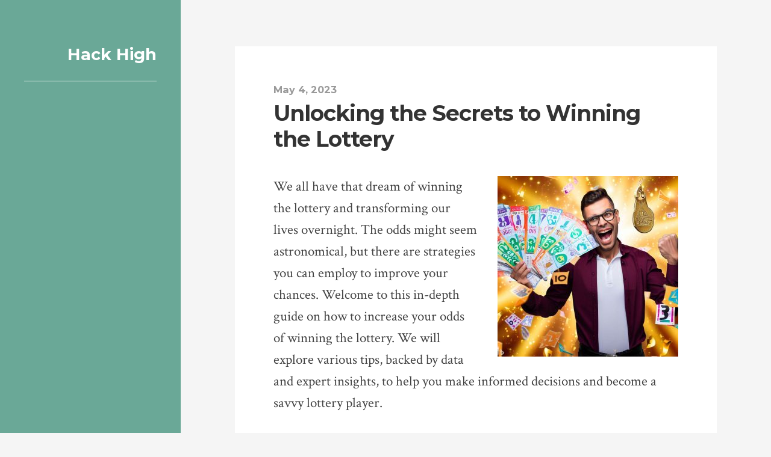

--- FILE ---
content_type: text/html; charset=UTF-8
request_url: http://hackensackhigh.org/unlocking-the-secrets-to-winning-the-lottery/
body_size: 18514
content:
<!DOCTYPE html>

<html class="no-js" lang="en-US">

	<head>
		
		<meta http-equiv="Content-type" content="text/html;charset=UTF-8">
		<meta name="viewport" content="width=device-width, initial-scale=1.0, maximum-scale=1.0, user-scalable=no" >
		 
		<title>Unlocking the Secrets to Winning the Lottery &#8211; Hack High</title>
<script>document.documentElement.className = document.documentElement.className.replace("no-js","js");</script>
<link rel='dns-prefetch' href='//s.w.org' />
<link rel="alternate" type="application/rss+xml" title="Hack High &raquo; Feed" href="http://hackensackhigh.org/feed/" />
<link rel="alternate" type="application/rss+xml" title="Hack High &raquo; Comments Feed" href="http://hackensackhigh.org/comments/feed/" />
		<script type="text/javascript">
			window._wpemojiSettings = {"baseUrl":"https:\/\/s.w.org\/images\/core\/emoji\/12.0.0-1\/72x72\/","ext":".png","svgUrl":"https:\/\/s.w.org\/images\/core\/emoji\/12.0.0-1\/svg\/","svgExt":".svg","source":{"concatemoji":"http:\/\/hackensackhigh.org\/wp-includes\/js\/wp-emoji-release.min.js?ver=5.4.18"}};
			/*! This file is auto-generated */
			!function(e,a,t){var n,r,o,i=a.createElement("canvas"),p=i.getContext&&i.getContext("2d");function s(e,t){var a=String.fromCharCode;p.clearRect(0,0,i.width,i.height),p.fillText(a.apply(this,e),0,0);e=i.toDataURL();return p.clearRect(0,0,i.width,i.height),p.fillText(a.apply(this,t),0,0),e===i.toDataURL()}function c(e){var t=a.createElement("script");t.src=e,t.defer=t.type="text/javascript",a.getElementsByTagName("head")[0].appendChild(t)}for(o=Array("flag","emoji"),t.supports={everything:!0,everythingExceptFlag:!0},r=0;r<o.length;r++)t.supports[o[r]]=function(e){if(!p||!p.fillText)return!1;switch(p.textBaseline="top",p.font="600 32px Arial",e){case"flag":return s([127987,65039,8205,9895,65039],[127987,65039,8203,9895,65039])?!1:!s([55356,56826,55356,56819],[55356,56826,8203,55356,56819])&&!s([55356,57332,56128,56423,56128,56418,56128,56421,56128,56430,56128,56423,56128,56447],[55356,57332,8203,56128,56423,8203,56128,56418,8203,56128,56421,8203,56128,56430,8203,56128,56423,8203,56128,56447]);case"emoji":return!s([55357,56424,55356,57342,8205,55358,56605,8205,55357,56424,55356,57340],[55357,56424,55356,57342,8203,55358,56605,8203,55357,56424,55356,57340])}return!1}(o[r]),t.supports.everything=t.supports.everything&&t.supports[o[r]],"flag"!==o[r]&&(t.supports.everythingExceptFlag=t.supports.everythingExceptFlag&&t.supports[o[r]]);t.supports.everythingExceptFlag=t.supports.everythingExceptFlag&&!t.supports.flag,t.DOMReady=!1,t.readyCallback=function(){t.DOMReady=!0},t.supports.everything||(n=function(){t.readyCallback()},a.addEventListener?(a.addEventListener("DOMContentLoaded",n,!1),e.addEventListener("load",n,!1)):(e.attachEvent("onload",n),a.attachEvent("onreadystatechange",function(){"complete"===a.readyState&&t.readyCallback()})),(n=t.source||{}).concatemoji?c(n.concatemoji):n.wpemoji&&n.twemoji&&(c(n.twemoji),c(n.wpemoji)))}(window,document,window._wpemojiSettings);
		</script>
		<style type="text/css">
img.wp-smiley,
img.emoji {
	display: inline !important;
	border: none !important;
	box-shadow: none !important;
	height: 1em !important;
	width: 1em !important;
	margin: 0 .07em !important;
	vertical-align: -0.1em !important;
	background: none !important;
	padding: 0 !important;
}
</style>
	<link rel='stylesheet' id='wp-block-library-css'  href='http://hackensackhigh.org/wp-includes/css/dist/block-library/style.min.css?ver=5.4.18' type='text/css' media='all' />
<link rel='stylesheet' id='pt-css-css'  href='http://hackensackhigh.org/wp-content/themes/rams/style.css?ver=5.4.18' type='text/css' media='all' />
<link rel='stylesheet' id='rams_googleFonts-css'  href='//fonts.googleapis.com/css?family=Montserrat%3A400%2C500%2C600%2C700%7CCrimson+Text%3A400%2C700%2C400italic%2C700italic&#038;ver=1' type='text/css' media='all' />
<link rel='stylesheet' id='rams_style-css'  href='http://hackensackhigh.org/wp-content/themes/rams_child/style.css?ver=5.4.18' type='text/css' media='all' />
<script type='text/javascript' src='http://hackensackhigh.org/wp-includes/js/jquery/jquery.js?ver=1.12.4-wp'></script>
<script type='text/javascript' src='http://hackensackhigh.org/wp-includes/js/jquery/jquery-migrate.min.js?ver=1.4.1'></script>
<link rel='https://api.w.org/' href='http://hackensackhigh.org/wp-json/' />
<link rel="EditURI" type="application/rsd+xml" title="RSD" href="http://hackensackhigh.org/xmlrpc.php?rsd" />
<link rel="wlwmanifest" type="application/wlwmanifest+xml" href="http://hackensackhigh.org/wp-includes/wlwmanifest.xml" /> 
<link rel='prev' title='Regaining 20/20 Vision: Is It Possible and How to Achieve It? Introduction' href='http://hackensackhigh.org/regaining-20-20-vision-is-it-possible-and-how-to-achieve-it-introduction/' />
<link rel='next' title='Embracing the Hospitality Spirit: Why Young Israelis Should Consider a Career in Hotels' href='http://hackensackhigh.org/embracing-the-hospitality-spirit-why-young-israelis-should-consider-a-career-in-hotels/' />
<meta name="generator" content="WordPress 5.4.18" />
<link rel="canonical" href="http://hackensackhigh.org/unlocking-the-secrets-to-winning-the-lottery/" />
<link rel='shortlink' href='http://hackensackhigh.org/?p=88' />
<link rel="alternate" type="application/json+oembed" href="http://hackensackhigh.org/wp-json/oembed/1.0/embed?url=http%3A%2F%2Fhackensackhigh.org%2Funlocking-the-secrets-to-winning-the-lottery%2F" />
<link rel="alternate" type="text/xml+oembed" href="http://hackensackhigh.org/wp-json/oembed/1.0/embed?url=http%3A%2F%2Fhackensackhigh.org%2Funlocking-the-secrets-to-winning-the-lottery%2F&#038;format=xml" />
<!-- Customizer CSS --><style type="text/css"></style><!--/Customizer CSS-->	
	</head>
	
	<body class="post-template-default single single-post postid-88 single-format-standard no-featured-image">

			
		<div class="sidebar bg-mint">
		
			<div class="sidebar-inner">
						
							
					<h1 class="blog-title">
						<a href="http://hackensackhigh.org" title="Hack High &mdash; " rel="home">Hack High</a>
					</h1>
					
								
				<a class="nav-toggle hidden" title="Click to view the navigation" href="#">
				
					<div class="bars">
					
						<div class="bar"></div>
						<div class="bar"></div>
						<div class="bar"></div>
						
						<div class="clear"></div>
					
					</div>
					
					<p>
						<span class="menu">Menu</span>
						<span class="close">Close</span>
					</p>
				
				</a>
				
				<ul class="main-menu">
					
										
				 </ul>
				 
				 <p class="credits">Theme by <a href="https://www.andersnoren.se">Anders Nor&eacute;n</a></p>
				
				 <div class="clear"></div>
			
			</div><!-- .sidebar-inner -->
							
		</div><!-- .sidebar -->
		
		<ul class="mobile-menu bg-dark hidden">
					
						
		 </ul>
	
		<div class="wrapper" id="wrapper">
		
			<div class="section-inner wrapper-inner">
<div class="content">
											        
				
			<div id="post-88" class="single post post-88 type-post status-publish format-standard hentry category-life-hacking no-featured-image">
			
								
				<div class="post-inner">
					
					<div class="post-header">

																				
							<p class="post-date"><a href="http://hackensackhigh.org/unlocking-the-secrets-to-winning-the-lottery/" title="05:31">May 4, 2023</a></p>

																		
						<h1 class="post-title">Unlocking the Secrets to Winning the Lottery</h1>																
					</div><!-- .post-header -->
						
					<div class="post-content">
						
<div class="wp-block-image"><figure class="alignright size-medium"><img src="https://hackensackhigh.org/wp-content/uploads/2023/05/loto-300x300.jpeg" alt="" class="wp-image-89" srcset="http://hackensackhigh.org/wp-content/uploads/2023/05/loto-300x300.jpeg 300w, http://hackensackhigh.org/wp-content/uploads/2023/05/loto-150x150.jpeg 150w, http://hackensackhigh.org/wp-content/uploads/2023/05/loto-768x768.jpeg 768w, http://hackensackhigh.org/wp-content/uploads/2023/05/loto-800x800.jpeg 800w, http://hackensackhigh.org/wp-content/uploads/2023/05/loto.jpeg 1024w" sizes="(max-width: 300px) 100vw, 300px" /></figure></div>



<p>We all have that dream of winning the lottery and transforming our lives overnight. The odds might seem astronomical, but there are strategies you can employ to improve your chances. Welcome to this in-depth guide on how to increase your odds of winning the lottery. We will explore various tips, backed by data and expert insights, to help you make informed decisions and become a savvy lottery player.</p>



<h2><strong>Setting the Stage: Know Your Game</strong> and where to play it</h2>



<p>Before diving into specific tips, it&#8217;s essential to understand the basics of the lottery. Familiarize yourself with the different types of games, their odds, and the prize structures. It&#8217;s crucial to know the game you&#8217;re playing, as this will help you make better decisions and adopt the right strategies. I personally like to play through sites like <a href="https://www.playsmart.co.il/">https://www.playsmart.co.il/</a> but that&#8217;s for people who live in certain countries.</p>



<figure class="wp-block-image size-large"><img src="https://hackensackhigh.org/wp-content/uploads/2023/05/luck.jpeg" alt="" class="wp-image-90" srcset="http://hackensackhigh.org/wp-content/uploads/2023/05/luck.jpeg 1024w, http://hackensackhigh.org/wp-content/uploads/2023/05/luck-300x300.jpeg 300w, http://hackensackhigh.org/wp-content/uploads/2023/05/luck-150x150.jpeg 150w, http://hackensackhigh.org/wp-content/uploads/2023/05/luck-768x768.jpeg 768w, http://hackensackhigh.org/wp-content/uploads/2023/05/luck-800x800.jpeg 800w" sizes="(max-width: 1024px) 100vw, 1024px" /></figure>



<h2><strong>Consistency is Key</strong></h2>



<p>Playing the lottery consistently increases your chances of winning. As a rule of thumb, always participate in your favorite games and consider setting aside a dedicated budget for lottery tickets. Be consistent, but never spend more than you can afford to lose.</p>



<h2><strong>Selecting Your Numbers: Strategies to Consider</strong></h2>



<p>There are several number selection strategies to consider when playing the lottery. Here are some popular methods:</p>



<ol><li><strong>The Frequency Approach</strong>: Analyze past winning numbers and identify the ones that have been drawn most frequently.</li><li><strong>The Overdue Numbers Method</strong>: Choose numbers that haven&#8217;t been drawn for an extended period, assuming they are more likely to appear soon.</li><li><strong>The Balanced Mix</strong>: Select a combination of odd and even numbers, as well as high and low numbers, to create a balanced set.</li></ol>



<p>Remember, no method guarantees a win, but these strategies can help you make more informed choices when selecting your numbers.</p>



<h2><strong>Pooling Resources: Lottery Syndicates</strong></h2>



<p>Joining a lottery syndicate can significantly increase your chances of winning. A syndicate is a group of players who pool their money to buy a large number of tickets. While you&#8217;ll have to share the prize with other members, your overall odds of winning are improved.</p>



<h2><strong>Stay Informed: Track the Trends</strong></h2>



<p>Keep track of jackpot sizes, rollovers, and game changes. Sometimes, specific games have higher or lower odds due to modifications in the rules or prize structures. Staying informed and adapting your strategies accordingly can give you an edge over other players.</p>



<h2><strong>Lottery Myths: Debunked</strong></h2>



<p>Many lottery myths circulate, and it&#8217;s essential to separate fact from fiction. Some common myths include:</p>



<ul><li><strong>Lucky numbers</strong>: There is no scientific basis for believing that certain numbers are luckier than others.</li><li><strong>Repeat winners</strong>: Winning the lottery multiple times is exceedingly rare, and there&#8217;s no evidence to suggest that past winners have a higher chance of winning again.</li><li><strong>Location matters</strong>: There is no geographical advantage to buying tickets from a specific location or outlet.</li></ul>



<p><strong>1. Can I improve my odds of winning the lottery?</strong></p>



<p>While there&#8217;s no surefire way to win the lottery, you can improve your chances by employing specific strategies, such as joining a syndicate, playing consistently, and using informed number selection techniques.</p>



<p><strong>2. How important is the choice of numbers in the lottery?</strong></p>



<p>Your number selection plays a vital role in your chances of winning, but no combination guarantees a win. However, using informed strategies can increase your odds of choosing a winning combination.</p>



<p><strong>3. Are quick picks a good option for lottery players?</strong></p>



<p>Quick picks can be a convenient option for lottery players, as the numbers are randomly generated by a computer. While this method doesn&#8217;t rely on any specific strategy, it can still result in winning combinations.</p>



<p><strong>4. What should I do if I win the lottery?</strong></p>



<p>If you win the lottery, the first thing to do is stay calm and take your time. Sign the back of your winning ticket and keep it in a safe place. Consult with a financial advisor, a lawyer, and a tax expert to help you navigate the complexities of managing your newfound wealth. It&#8217;s essential to have a solid plan in place to protect your assets, manage taxes, and make informed decisions about your future.</p>



<p><strong>5. How can I ensure that I&#8217;m playing the lottery responsibly?</strong></p>



<p>To play the lottery responsibly, set a budget for yourself and never spend more than you can afford to lose. Keep track of your spending, avoid chasing losses, and maintain a healthy balance between playing the lottery and other aspects of your life.</p>



<p><strong>6. Can I remain anonymous if I win the lottery?</strong></p>



<p>Anonymity rules vary depending on the lottery and jurisdiction. Some states or countries allow winners to remain anonymous, while others require disclosure of the winner&#8217;s identity. Before claiming your prize, research the rules in your area or consult with a legal expert.</p>



<p><strong>Inspiration for the Aspiring Lottery Winner</strong></p>



<p>Winning the lottery may seem like a distant dream, but with determination, consistency, and the right strategies, you can improve your chances of success. This guide has provided you with the knowledge and tips necessary to become a more informed and savvy lottery player.</p>
					</div><!-- .post-content -->
					
					<div class="clear"></div>
				
				</div><!-- .post-inner -->
				
				
								
					<div class="post-meta">
					
						<a class="post-meta-toggle" href="#" title="Show information about the post">
						
							<div class="post-meta-toggle-inner">
						
								<div class="bars">
									<div class="bar"></div>
									<div class="bar"></div>
									<div class="bar"></div>
								</div>
							
								<p>Post meta</p>
								
								<div class="clear"></div>
							
							</div>
							
						</a><!-- .post-meta-toggle -->
						
						<div class="post-meta-inner">
						
							<p><strong>Author</strong><a href="http://hackensackhigh.org/author/blogadmin/" title="Posts by Samantha Alvarez" rel="author">Samantha Alvarez</a></p>
							
							<p class="post-meta-date"><strong>Posted</strong><a href="http://hackensackhigh.org/unlocking-the-secrets-to-winning-the-lottery/">May 4, 2023<span> &mdash; 5:31 am</span></a></p>
							
														
								<p><strong>Categories</strong><a href="http://hackensackhigh.org/category/life-hacking/" rel="category tag">Life Hacking</a></p>
							
														
														
								<div class="post-nav">
									
																			
										<p>
											<strong>Next</strong>
											<a class="post-nav-newer" title="Next post: Embracing the Hospitality Spirit: Why Young Israelis Should Consider a Career in Hotels" href="http://hackensackhigh.org/embracing-the-hospitality-spirit-why-young-israelis-should-consider-a-career-in-hotels/">
												Embracing the Hospitality Spirit: Why Young Israelis Should Consider a Career in Hotels											</a>
										</p>
								
																		
										<p>
											<strong>Previous</strong>
											<a class="post-nav-older" title="Previous post: Regaining 20/20 Vision: Is It Possible and How to Achieve It? Introduction" href="http://hackensackhigh.org/regaining-20-20-vision-is-it-possible-and-how-to-achieve-it-introduction/">
												Regaining 20/20 Vision: Is It Possible and How to Achieve It? Introduction											</a>
										</p>
								
																		
									<div class="clear"></div>
																									
								</div><!-- .post-nav -->
							
													
						</div><!-- .post-meta-inner -->
					
					</div><!-- .post-meta -->

																																				
			</div><!-- .post -->

								
				<div class="comments-container">
									
					
	<p class="no-comments">Comments are closed.</p>
	
					
				</div><!-- .comments-container -->

				    

</div><!-- .content -->
		
	</div><!-- .wrapper -->
	
</div><!-- .wrapper-inner -->

<!-- Matomo -->
<script type="text/javascript">
  var _paq = window._paq || [];
  /* tracker methods like "setCustomDimension" should be called before "trackPageView" */
  _paq.push(['trackPageView']);
  _paq.push(['enableLinkTracking']);
  (function() {
    var u="//tmd-web-stats.tmdhosting.com/";
    _paq.push(['setTrackerUrl', u+'matomo.php']);
    _paq.push(['setSiteId', '1406']);
    var d=document, g=d.createElement('script'), s=d.getElementsByTagName('script')[0];
    g.type='text/javascript'; g.async=true; g.defer=true; g.src=u+'matomo.js'; s.parentNode.insertBefore(g,s);
  })();
</script>
<!-- End Matomo Code --><script type='text/javascript' src='http://hackensackhigh.org/wp-content/themes/rams/js/flexslider.min.js?ver=5.4.18'></script>
<script type='text/javascript' src='http://hackensackhigh.org/wp-content/themes/rams/js/global.js?ver=5.4.18'></script>
<script type='text/javascript' src='http://hackensackhigh.org/wp-includes/js/comment-reply.min.js?ver=5.4.18'></script>
<script type='text/javascript' src='http://hackensackhigh.org/wp-includes/js/wp-embed.min.js?ver=5.4.18'></script>

</body>
</html>

--- FILE ---
content_type: text/css
request_url: http://hackensackhigh.org/wp-content/themes/rams/style.css?ver=5.4.18
body_size: 41799
content:
/*---------------------------------------------------------------------------------

	Theme Name: Rams
    Text Domain: rams
	Theme URI: https://www.andersnoren.se/teman/rams-wordpress-theme/
	Version: 1.25
	Description: A clean, minimalist and responsive theme for bloggers. Features responsive and retina-ready design, support for the gallery and quote post formats, Block Editor/Gutenberg support, custom accent color support, Jetpack infinite scroll integration, and editor styles. Demo: https://www.andersnoren.se/themes/rams/
	Tags: blog, two-columns, left-sidebar, custom-colors, custom-menu, editor-style, featured-images, post-formats, sticky-post, theme-options, threaded-comments, translation-ready
	Author: Anders Norén
	Author URI: https://www.andersnoren.se
	License: GNU General Public License version 2.0
	License URI: http://www.gnu.org/licenses/gpl-2.0.html
	
	All files, unless otherwise stated, are released under the GNU General Public License
	version 2.0 (http://www.gnu.org/licenses/gpl-2.0.html)

-----------------------------------------------------------------------------------

	0.	CSS Reset & Clearfix
	1.	Document Setup
	2.  Structure
	3.	Header
	4.	Blog
	5.	Post Formats
	6.  Single Post
	7.	Post Content
	8.	Comments
	9.	Respond
	10.	Pagination
	11. Responsive

----------------------------------------------------------------------------------- */


/* -------------------------------------------------------------------------------- */
/*	0. CSS Reset
/* -------------------------------------------------------------------------------- */

html, body { margin:0; padding:0;}

h1, h2, h3, h4, h5, h6, p, blockquote, address, big, cite, code, em, font, img, small, strike, sub, sup, li, ol, ul, fieldset, form, label, legend, button, table, caption, tr, th, td {
	margin: 0;
	padding: 0;
	border: 0;
	font-weight: normal;
	font-style: normal;
	font-size: 100%;
	line-height: 1;
	font-family: inherit;
	text-align: left;
}

table {
	border-collapse: collapse;
	border-spacing: 0;
}

ol, ul {
	list-style: none;
}

blockquote:before, blockquote:after {
	content: "";
}

a { outline: none; }

input[type=search] {
   -moz-appearance: none;
   -webkit-appearance: none;
}

input[type="search"]::-webkit-search-decoration,
input[type="search"]::-webkit-search-cancel-button,
input[type="search"]::-webkit-search-results-button,
input[type="search"]::-webkit-search-results-decoration {
  display: none;
}


/* -------------------------------------------------------------------------------- */
/*	1. Document setup
/* -------------------------------------------------------------------------------- */


body {
	margin: 0;
	padding: 0;
	border: none;
	color: #333;
	background: #f5f5f5;
	font-family: 'Montserrat', sans-serif;
	font-size: 18px;
	-webkit-text-size-adjust: 100%;
	position: relative;
}

body * { -webkit-font-smoothing: antialiased; }

body a {
	color: #6AA897;
	text-decoration: none;
}

body a:hover {
	color: #6AA897;
	text-decoration: none;
}

* { 
	-webkit-box-sizing: border-box; 
	-moz-box-sizing: border-box; 
	box-sizing: border-box; 
}

img {
	display: block;
	max-width: 100%;
	height: auto;
}

.hidden { display: none; }
.ninja { visibility: hidden; }
.clear { clear: both; }
.left { float: left; }
.right { float: right; }

.fleft { float: left; }
.fright { float: right; }

::selection {
	background: #222;
	color: #FFF;
}

::-webkit-input-placeholder { color: #A9A9A9; }
:-ms-input-placeholder { color: #A9A9A9; }


/* Transitions --------------------------------------- */


body a {
	-webkit-transition: all 0.1s ease-in-out;
	-moz-transition: all 0.1s ease-in-out;
	-ms-transition: all 0.1s ease-in-out;
	-o-transition: all 0.1s ease-in-out;
	transition: all 0.1s ease-in-out;
}

.post-title a,
.format-standard .featured-media a img,
.flex-direction-nav a,
.post-quote,
#infinite-handle span,
.comment-form input,
.comment-form textarea,
.post-content input[type="submit"],
.post-content input[type="reset"],
.post-content input[type="button"],
.post-nav a,
.post-content a.more-link {
	-webkit-transition: all 0.2s ease-in-out;
	-moz-transition: all 0.2s ease-in-out;
	-ms-transition: all 0.2s ease-in-out;
	-o-transition: all 0.2s ease-in-out;
	transition: all 0.2s ease-in-out;
}

.header .blog-title,
.post-meta-toggle,
.post-meta-toggle p,
.post-meta-toggle .bar,
.nav-toggle .bar,
.nav-toggle p {
	-webkit-transition: all 0.4s ease-in-out;
	-moz-transition: all 0.4s ease-in-out;
	-ms-transition: all 0.4s ease-in-out;
	-o-transition: all 0.4s ease-in-out;
	transition: all 0.4s ease-in-out;
}


/* Screen Reader Text --------------------------------------- */


.screen-reader-text {
	clip: rect(1px, 1px, 1px, 1px);
	position: absolute !important;
	height: 1px;
	width: 1px;
	overflow: hidden;
}

.screen-reader-text:focus {
	background-color: #f1f1f1;
	border-radius: 3px;
	box-shadow: 0 0 2px 2px rgba( 0, 0, 0, 0.6);
	clip: auto !important;
	color: #21759b;
	display: block;
	font-size: 14px;
	font-size: 0.875rem;
	font-weight: bold;
	height: auto;
	left: 5px;
	line-height: normal;
	padding: 15px 23px 14px;
	text-decoration: none;
	top: 5px;
	width: auto;
	z-index: 100000; /* Above WP toolbar. */
}


/* -------------------------------------------------------------------------------- */
/*	2.	Structure
/* -------------------------------------------------------------------------------- */


.sidebar {
	width: 300px;
	padding: 6% 40px;
	position: fixed;
	top: 0;
	left: 0;
	bottom: 0;
}

.wrapper { margin: 6% 0 6% 300px; }

.wrapper-inner {
	width: 800px;
	max-width: 84%;
	margin: 0 auto;
}


/* Sections --------------------------------------- */


.bg-light { background: #fafafa; }
.bg-dark { background: #444; }
.bg-mint { background: #6AA897; }


/* Gridiriffic --------------------------------------- */


.one-half,
.one-third,
.two-thirds { 
	float: left; 
	margin-left: 5%;
}

.one-half { width: 47.5%; }
.one-third { width: 30%; }
.two-thirds { width: 65%; }

.one-half:first-child,
.one-third:first-child,
.two-thirds:first-child { 
	margin-left: 0;
}


/* -------------------------------------------------------------------------------- */
/*	3.	Header
/* -------------------------------------------------------------------------------- */


.blog-title { 
	font-size: 1.5em;
	line-height: 1;
	font-weight: 700;
	text-align: right;
}

.blog-title:after {
	content: "";
	display: block;
	width: 100%;
	height: 2px;
	margin: 30px 0;
	background: #fff;
	background: rgba( 255, 255, 255, 0.2 );
}

.blog-title a { color: #fff; }
.blog-title a:hover { color: #fff; }


/* Main menu --------------------------------------- */


.main-menu li { 
	position: relative;
	text-align: right;
	margin-top: 20px;
}

.main-menu > li:first-child { margin-top: 0; }

.main-menu .sub-menu { margin-right: 20px; }

.main-menu a {
	display: block;
	font-size: 0.9em;
	font-weight: 700;
	color: #fff;
	color: rgba( 255, 255, 255, 0.6 );
}

.main-menu a:hover,
.main-menu .current_menu_item > a,
.main-menu .current_page_item > a { color: #fff; }


/* Credits --------------------------------------- */


.credits {
	font-size: 13px;
	color: #fff;
	color: rgba( 255, 255, 255, 0.5 );
	position: absolute;
		bottom: 6%;
		right: 40px;
}

.credits a { 
	color: inherit;
}

.credits a:hover { color: #fff; }

img#wpstats { display: none !important } /* silly wp stats */


/* -------------------------------------------------------------------------------- */
/*	4.	Blog
/* -------------------------------------------------------------------------------- */


.post,
.posts .page,
.single-attachment .attachment { 
	background: #fff; 
}

.posts .post,
.posts .page {
	margin-bottom: 10%;
}

.sticky .is-sticky { display: inline; }

.post-inner { padding: 8%; }


/* Featured media --------------------------------------- */


.featured-media img,
.featured-media a { 
	display: block; 
}

.featured-media img {
	margin: 0 auto;
}

.format-standard .featured-media a:hover img { 
	opacity: 0.8; 
}


/* Post header --------------------------------------- */


.post-header { margin-bottom: 40px; }
.post-header:last-child { margin-bottom: 0; }

.post-date {
	font-size: 0.9em;
	font-weight: 700;
	margin-bottom: 10px;
	color: #999;
}

.post-date a { color: #999; }
.post-date a:hover { color: #666; }

.post-date .sep {
	font-weight: 400;
	color: #ddd;
	margin: 0 5px;
}

.post-title {
	font-size: 2em;
	line-height: 120%;
	font-weight: 700;
	letter-spacing: -1px;
	word-break: break-word;
	-ms-word-break: break-word;
}

.post-title a { color: #222; }

.post-content a.more-link {
	padding: 15px 20px;
	background: #444;
	border: none;
	font-family: 'Montserrat', sans-serif;
	font-size: 0.9rem;
	font-weight: 400;
	color: #fff;
}

.post-content a.more-link:hover {
	background: #6AA897;
	color: #fff;
	text-decoration: none;
}


/* -------------------------------------------------------------------------------- */
/*	5.	Post formats
/* -------------------------------------------------------------------------------- */


/* Format gallery --------------------------------------- */


.flexslider { 
	position: relative; 
	overflow: hidden;
}

.flex-direction-nav {
	position: absolute;
	top: 50%;
	right: 0;
	left: 0;
	margin-top: -25px;
}

.flex-direction-nav a {
	display: block;
	width: 50px;
	height: 50px;
	background: #444 no-repeat center;
	background-size: auto 10px;
	position: absolute;
}

.flex-direction-nav .flex-prev { 
	left: 0; 
	background-image: url(images/icons/chevron-left_w.png);
}

.flex-direction-nav .flex-next { 
	right: 0; 
	background-image: url(images/icons/chevron-right_w.png);
}

.flex-direction-nav a:hover { background-color: #6AA897; } 

.flex-direction-nav .flex-prev:active { margin-left: -2px; }
.flex-direction-nav .flex-next:active { margin-right: -2px; }


/* Format quote --------------------------------------- */


.post.format-quote,
.post.format-quote + .post { border-top: none; }

.post-quote {
	display: block;
	background: #444;
	color: #fff;
}

.post-quote blockquote,
.post-quote blockquote p {
	font-size: 1.5rem;
	font-weight: 700;
	line-height: 150%;
}

.post-quote cite {
	font-size: 1.1rem;
	display: block;
	margin-top: 30px;
}

.post-quote cite:before { content: "— "; }

a.post-quote:hover { 
	background: #6AA897; 
	color: #fff;
}


/* -------------------------------------------------------------------------------- */
/*	6.	Single post
/* -------------------------------------------------------------------------------- */


/* Page links --------------------------------------- */


.page-links { 
	background: #eee;
	display: flex;
	color: #767676;
	font-size: 0.9em;
	padding: 0 8%;
}

.page-links > span,
.page-links > a {
	display: inline-block;
	padding: 3.5% 4.5%;
}

.page-links span.title { 
	padding-left: 0; 
	background: none;
	color: #767676;
}

.page-links > span { 
	background: #E6E6E6; 
	color: #666; 
}

.page-links a:hover {
	background: #6AA897;
	color: #fff;
}


/* Post meta --------------------------------------- */


.post-meta-toggle { 
	display: block;
	padding: 6% 4%;
	background: #e6e6e6;
}

.post-meta-toggle-inner {
	display: block;
	text-align: center;
	margin: 0 auto;
	position: relative;
}

.post-meta-toggle p,
.post-meta-toggle .bars {
	vertical-align: middle;
}

.post-meta-toggle p {
	display: inline-block;
	margin-left: 4px;
	color: #666;
	font-size: 14px;
	line-height: 11px;
	font-weight: 700;
	text-transform: uppercase;
}

.post-meta-toggle .bars {
	display: inline-block;
	height: 10px;
	width: 15px;
	position: relative;
}

.post-meta-toggle .bar {
	width: 15px;
	height: 2px;
	background: #666;
	position: absolute;
	left: 0;
	top: 0;
}

.post-meta-toggle .bar:nth-child(2) { top: 4px; }
.post-meta-toggle .bar:nth-child(3) { top: 8px; }

.post-meta-toggle:hover { cursor: pointer; }

/* active state */

.post-meta-toggle.active { background: #555; }

.post-meta-toggle.active p { color: #fff; }
.post-meta-toggle.active .bar { background: #fff; }

.post-meta-toggle.active .bar:nth-child(1),
.post-meta-toggle.active .bar:nth-child(3) { top: 4px; }

.post-meta-toggle.active .bar:nth-child(2) { 
	-ms-filter: "progid:DXImageTransform.Microsoft.Alpha(Opacity=0)";
	filter: alpha(opacity=0);
	opacity: 0; 
}

.post-meta-toggle.active .bar:nth-child(1) {
	-webkit-transform: rotate(45deg); 
	-moz-transform: rotate(45deg);  
	-ms-transform: rotate(45deg);  
	-o-transform: rotate(45deg);  
	transform: rotate(45deg); 
}

.post-meta-toggle.active .bar:nth-child(3) { 
	-webkit-transform: rotate(-45deg); 
	-moz-transform: rotate(-45deg);  
	-ms-transform: rotate(-45deg);  
	-o-transform: rotate(-45deg);  
	transform: rotate(-45deg); 
}
/* post meta inner */


.no-js .post-meta-toggle { display: none; }
.no-js .post-meta-inner { display: block; }

.post-meta-inner { 
	display: none; 
	background: #444;
	padding: 8%;
	font-size: 0.95em;
	text-align: center;
	color: #fff;
}

.post-meta-inner a { color: #fff; }
.post-meta-inner a:hover { color: #6AA897; }

.post-meta-inner p {
	display: inline-block;
	width: 46%;
	margin: 20px 5% 20px 0;
	vertical-align: top;
	text-align: center;
	line-height: 130%;
}

.post-meta-inner p:nth-child(2n),
.post-meta-inner p:last-child { margin-right: 0; }

.post-meta-inner p strong { 
	display: block; 
	margin-bottom: 4px;
	font-size: 0.8em;
	font-weight: 700;
	text-transform: uppercase;
	color: #999;
	text-align: center;
}


/* Post navigation --------------------------------------- */


.post-nav { 
	padding-top: 20px;
	border-top: 2px solid #555; 
	margin-top: 20px;
}


/* -------------------------------------------------------------------------------- */
/*	7.	Post content
/* -------------------------------------------------------------------------------- */


.post-content {
	font-family: 'Crimson Text', 'Times New Roman', 'Times', serif;
	font-size: 1.25em;
	color: #444;
}

.post-content a { border-bottom: 1px solid #eee; }
.post-content a:hover { border-bottom-color: #6AA897; }

.post-content p,
.post-content blockquote,
.post-content ul,
.post-content ol,
.post-content li,
.post-content address,
.post-content dl,
.post-content pre {
	line-height: 160%;
	margin-bottom: 1.3em;
}

.post-content > *:first-child { margin-top: 0; }
.post-content *:last-child { margin-bottom: 0; }

.post-content h1, .post-content h2, .post-content h3, .post-content h4, .post-content h5, .post-content h6 {
	margin: 50px 0 20px;
	font-family: 'Montserrat', sans-serif;
	line-height: 120%;
	font-weight: 700;
	color: #333;
}

.post-content h1 { font-size: 1.75em; }
.post-content h2 { font-size: 1.5em; }
.post-content h3 { font-size: 1.25em; }

.post-content h4 { 
	font-size: 1.1em; 
	font-weight: 400;
}

.post-content h5 { 
	font-size: 1em; 
	font-weight: 400;
}

.post-content h6 {
	font-size: 0.8em;
	font-weight: 700;
	color: #666;
	text-transform: uppercase;
	margin-bottom: 10px;
}

.post-content h1+h1, .post-content h1+h2, .post-content h1+h3, .post-content h1+h4, .post-content h1+h5, .post-content h1+h6,
.post-content h2+h1, .post-content h2+h2, .post-content h2+h3, .post-content h2+h4, .post-content h2+h5, .post-content h2+h6,
.post-content h3+h1, .post-content h3+h2, .post-content h3+h3, .post-content h3+h4, .post-content h3+h5, .post-content h3+h6,
.post-content h4+h1, .post-content h4+h2, .post-content h4+h3, .post-content h4+h4, .post-content h4+h5, .post-content h4+h6,
.post-content h5+h1, .post-content h5+h2, .post-content h5+h3, .post-content h5+h4, .post-content h5+h5, .post-content h5+h6,
.post-content h6+h1, .post-content h6+h2, .post-content h6+h3, .post-content h6+h4, .post-content h6+h5, .post-content h6+h6 {
	margin-top: 20px;
}

.post-content blockquote {
	padding: 30px 30px 30px 90px;
	background: #F6F6F6;
	background: rgba( 0, 0, 0, 0.05 );
	position: relative;
}

.post-content blockquote:before {
	color: #AAA;
	content: '”';
	display: block;
	font-family: 'Georgia', 'Times New Roman', serif;
	font-size: 72px;
	font-weight: 700;
	line-height: 72px;
	position: absolute;
		left: 0px;
		top: 32px;
	text-align: center;
	width: 90px;
	-webkit-font-smoothing: antialiased;
}

.post-content blockquote p { 
	color: #666;
	font-style: italic;
}

.post-content cite {
	font-family: 'Montserrat', sans-serif;
	font-size: 0.9rem;
	font-weight: 700;
	line-height: 140%;
	text-transform: uppercase;
	letter-spacing: 1px;
}

.post-content cite:before { content: "— "; }

.post-content blockquote cite {
	display: block;
	margin-top: 25px;
}

.post-content blockquote cite em { font-style: italic; font-weight: bold; }

em, q {  font-style: italic;  }

.post-content strong em,
.post-content em strong {
	font-weight: bold;
	font-style: italic;
}

.post-content big { font-size: 1.25em; }

abbr, acronym { cursor: help; }

.post-content code, 
.post-content kbd,
.post-content pre,
.post-content tt {
	font-size: 15px;
	background: #EEE;
	font-family: Menlo, Monaco, monospace;
}

.post-content kbd,
.post-content code,
.post-content tt {
	padding: 5px;
	border-radius: 3px;
}

.post-content dl { line-height: 160%; }

.post-content dl dt { 
	font-size: 0.8em;
	font-weight: 700; 
	text-transform: uppercase;
	letter-spacing: 1px;
}

.post-content dd + dt { margin-top: 0.5em; }

.post-content hr {
	display: block;
	width: 96px;
	height: 3px;
	background: #ddd;
	background: rgba( 0, 0, 0, 0.1 );
	margin: 40px auto;
	border: none;
}

.post-content hr.is-style-wide,
.post-content hr.is-style-dots {
	width: 100%;
}

.post-content ul,
.post-content ol {
	margin-left: 2em;
}

.post-content ul { list-style: disc; }
.post-content ul ul { list-style: circle; }
.post-content ul ul ul { list-style: square; }

.post-content ol { list-style: decimal; }
.post-content ol ol { list-style: lower-alpha; }
.post-content ol ol ol { list-style: lower-roman; }

.post-content ul ul,
.post-content ul ol,
.post-content ol ul,
.post-content ol ol {
	margin-bottom: 0;
}

.post-content li ul li:first-child,
.post-content li ol li:first-child { margin-top: 0.5em; }

.post-content li { margin-bottom: 0.75em; }

.post-content ol > li:last-child,
.post-content ul > li:last-child {
	margin-bottom: 0;
}

.post-content address {
	padding: 3% 3.5%;
	background: #f1f1f1;
	font-family: 'Montserrat', sans-serif;
	font-size: 0.85em;
	line-height: 200%;
	font-weight: 400;
	color: #666;
	text-transform: uppercase;
	letter-spacing: 1px;
}

.post-content pre {
	white-space: pre-wrap;       /* css-3 */
	white-space: -moz-pre-wrap;  /* Mozilla, since 1999 */
	white-space: -pre-wrap;      /* Opera 4-6 */
	white-space: -o-pre-wrap;    /* Opera 7 */
	word-wrap: break-word;       /* Internet Explorer 5.5+ */
	line-height: 140%;
	padding: 2% 2.5%;
	background: #FAFAFA;
	border: 1px solid #DDD;
	color: #333;
	font-size: 0.7em;
}

.post-content abbr,
.post-content acronym { 
	border-bottom: 1px dashed #ccc; 
}

.post-content p.has-drop-cap:first-letter {
	font-size: 5.8em;
}


/* Post media --------------------------------------- */


figure {
	margin: 0;
}

.wp-caption,
.post-content img {
	max-width: 100%;
}

.alignnone,
.alignleft,
.alignright,
.aligncenter { 
	max-width: 100%;
}

.post-content .alignleft,
.post-content .alignright {
	margin-bottom: 1em;
	max-width: 45%;
}

.post-content .wp-caption { margin-bottom: 1em; }

.post-content .wp-caption img { display: block; }

.post-content .wp-caption .alignleft,
.post-content .wp-caption .alignright {
	margin-bottom: 0;
}

.post-content .alignleft {
	float: left;
	margin-right: 1.5em;
}

.post-content .alignright {
	float: right;
	margin-left: 1.5em;
}

.post-content .aligncenter,
.post-content .aligncenter img {
	margin-left: auto;
	margin-right: auto;
}

.post-content .wp-caption-text,
.post-content .gallery-caption,
.post-content figcaption {
	color: #666;
	font-size: 18px;
	font-style: italic;
	margin: 0;
	padding-top: 15px;
	text-align: center;
}

.post-content .gallery-caption {
	font-size: 16px;
	line-height: 24px;
}

/* Jetpack tiled gallery */

.tiled-gallery .tiled-gallery-caption {
	color: #666;
	font-family: 'Montserrat', sans-serif;
	font-weight: 700;
	padding: 10px;
	text-transform: uppercase;
	text-align: center;
}

/* GUTENBERG CLASSES */

.post-content .alignnone,
.post-content .aligncenter,
.post-content .alignfull,
.post-content .alignwide {
	margin-bottom: 2.5rem;
	margin-top: 2.5rem;
}

.post-content .alignfull {
	margin-left: calc( ( 800px ) * -0.08 );
	max-width: 800px;
	width: 800px;
}

.post-content .alignfull img {
	border: none;
	padding: 0;
}


/* Tables --------------------------------------- */


.post-content table {
	border-collapse: collapse;
    border-spacing: 0;
    empty-cells: show;
	font-family: 'Montserrat', sans-serif;
	font-size: 0.95rem;
	margin: 2em 0;
    width: 100%;
}

.post-content th,
.post-content td {
	border-bottom: 1px solid #eee;
	line-height: 120%;
	margin: 0;
	overflow: visible;
	padding: 2%;
}

.post-content tr:last-child td { border-bottom: none; }

.post-content caption {
	color: #444;
	text-align: center;
	padding: 2%;
}

.post-content thead {
	vertical-align: bottom;
	white-space: nowrap;
}

.post-content th {
	font-size: 1rem;
	font-weight: 700;
}

.post-content table tbody > tr:nth-child(odd) > td { 
	background: #f9f9f9; 
}


/* Forms --------------------------------------- */


.post-content fieldset {
	padding: 25px;
	border: 2px solid #eee;
	margin-bottom: 1em;
}

.post-content fieldset legend {
	font-family: 'Montserrat', sans-serif;
	font-size: 0.9rem;
	line-height: 1;
	font-weight: 600;
	text-transform: uppercase;
	letter-spacing: 1px;
	color: #666;
	padding: 10px 12px;
	background: #666;
	color: #fff;
}

.post-content label {
	font-family: 'Montserrat', sans-serif;
	font-size: 0.9rem;
	font-weight: 600;
	text-transform: uppercase;
	letter-spacing: 1px;
	color: #666;
}

.post-content input { font-family: 'Montserrat', sans-serif; }

.post-content input[type="file"] {
	padding: 12px;
	background: #fdfdfd;
	border: 1px solid #eee;
	border-radius: 3px;
}

.post-content input[type="text"],
.post-content input[type="email"],
.post-content input[type="tel"],
.post-content input[type="url"],
.post-content input[type="password"],
.post-content input[type="search"],
.post-content textarea {
	width: 100%;
	padding: 20px;
	font-family: 'Montserrat', sans-serif;
	font-size: 0.8em;
	border: none;
	color: #444;
	border: 2px solid #eee;
	background: #fdfdfd;
	transition: background-color 0.2s ease-in-out;
	-webkit-appearance: none;
	border-radius: 0;
}

.post-content textarea { 
	height: 180px; 
	line-height: 140%;
}

.post-content input[type="text"]:focus,
.post-content input[type="email"]:focus,
.post-content input[type="tel"]:focus,
.post-content input[type="url"]:focus,
.post-content input[type="password"]:focus,
.post-content input[type="search"]:focus,
.post-content textarea:focus {
	background: #666;
	color: #fff;
	outline: none;
}

.post-content input[type="submit"],
.post-content input[type="reset"],
.post-content input[type="button"] {
	padding: 12px 16px;
	margin: 0;
	border: none;
	background: #444;
	color: #fff;
	font-size: 0.9rem;
	-webkit-appearance: none;
	border-radius: 0;
}

.post-content input[type="submit"] + input[type="reset"],
.post-content input[type="submit"] + input[type="reset"],
.post-content input[type="reset"] + input[type="submit"],
.post-content input[type="reset"] + input[type="button"],
.post-content input[type="button"] + input[type="button"],
.post-content input[type="button"] + input[type="reset"],
.post-content input[type="button"] + input[type="submit"] {
	margin-left: 8px;
}

.post-content input[type="submit"]:hover,
.post-content input[type="reset"]:hover,
.post-content input[type="button"]:hover {
	cursor: pointer;
	background: #6AA897;
	color: #fff;
}

.post-content input[type="submit"]:focus,
.post-content input[type="submit"]:active {
	outline: none;
}


/* Gutenberg Accent Colors --------------------------------------- */

.post-content .has-background { background-color: #272F38; }

.post-content .has-accent-color { color: #6AA897; }
.post-content .has-accent-background-color { background-color: #6AA897; }

.post-content .has-black-color { color: #272F38; }
.post-content .has-black-background-color { background-color: #272F38; }

.post-content .has-dark-gray-color { color: #444; }
.post-content .has-dark-gray-background-color { background-color: #444; }

.post-content .has-medium-gray-color { color: #666; }
.post-content .has-medium-gray-background-color { background-color: #666; }

.post-content .has-light-gray-color { color: #888; }
.post-content .has-light-gray-background-color { background-color: #888; }

.post-content .has-white-color { color: #fff; }
.post-content .has-white-background-color { background-color: #fff; }


/* Gutenberg Font Sizes --------------------------------------- */

.post-content .has-small-font-size { font-size: .842em; }
.post-content .has-regular-font-size { font-size: 1em; }

.post-content .has-large-font-size,
.post-content .has-larger-font-size {
	line-height: 1.45;
}

.post-content .has-large-font-size { font-size: 1.2em; }
.post-content .has-larger-font-size { font-size: 1.4em; }


/* Block: Button --------------------------------------- */

.post-content .wp-block-file__button,
.post-content .wp-block-button__link {
	border-radius: 4px;
	font-family: 'Montserrat', sans-serif;
	font-weight: 700;
	padding: .8em 1.4em;
}

.post-content .wp-block-button__link {
	font-size: 16px;
}

.post-content .wp-block-file a {
	color: inherit;
}

.post-content a.wp-block-file__button {
	color: #fff;
}

.post-content .wp-block-file__button:hover,
.post-content .wp-block-button__link:hover {
	opacity: .85;
	text-decoration: none;
}


/* Block: Quote --------------------------------------- */

.post-content blockquote,
.post-content .wp-block-quote.is-large, 
.post-content .wp-block-quote.is-style-large {
	margin-bottom: 1.25em;
	padding: 30px 30px 30px 90px;
}

.post-content blockquote p:last-child {
	margin-bottom: 0;
}

.wp-block-quote.is-large p, 
.wp-block-quote.is-style-large p {
	font-size: 1.33em;
	line-height: 1.5;
}

.wp-block-quote.is-large cite, 
.wp-block-quote.is-style-large cite {
	display: block;
	font-size: 0.8em;
	text-align: left;
}


/* Block: Pullquote --------------------------------------- */


.wp-block-pullquote,
.wp-block-pullquote blockquote {
	background: none;
	border: none;
	padding: 0;
}

.wp-block-pullquote blockquote:before {
	content: none;
}

.wp-block-pullquote cite {
	color: #666;
}


/* Block: Gallery --------------------------------------- */

.wp-block-gallery .blocks-gallery-image figcaption, 
.wp-block-gallery .blocks-gallery-item figcaption {
	margin: 0;
	padding-bottom: 10px;
}

.post-content .wp-block-gallery.alignfull {
	padding: 0 8px;
}

.post-content ul.wp-block-gallery:not(.alignfull) {
	margin-left: 0;
}


/* Block: Image --------------------------------------- */

.wp-block-image .aligncenter > figcaption, 
.wp-block-image .alignleft > figcaption, 
.wp-block-image .alignright > figcaption, 
.wp-block-image.is-resized > figcaption {
	display: block;
}

/* Block: Cover Image --------------------------------------- */

.wp-block-cover-image.alignfull {
	min-height: 75vh;
}

.wp-block-cover-image p {
	font-weight: 400;
}


/* Block: Column --------------------------------------- */

.wp-block-column {
	padding: 0 5px;
}


/* Block: Audio --------------------------------------- */

.wp-block-audio audio {
	width: 100%;
}


/* Block: File --------------------------------------- */

.post-content .wp-block-file {
	align-items: center;
	background: rgba( 0, 0, 0, 0.05 );
	border-radius: 4px;
	display: flex;
	font-family: 'Montserrat', sans-serif;
	justify-content: space-between;
	margin: 30px 0;
	padding: 20px;
}

.post-content .wp-block-file a:not(.wp-block-file__button) {
	font-weight: 400;
	text-decoration: none;
}

.post-content .wp-block-file__button {
	font-weight: 700;
	flex-shrink: 0;
}


/* -------------------------------------------------------------------------------- */
/*	8.	Comments
/* -------------------------------------------------------------------------------- */


.comments,
.comment-respond { 
	padding: 8%; 
	background: #fff;
}

.comment-respond { margin-top: 8%; }

.comments-title-container {
	margin: 8% 0;
	position: relative;
}

.comments-title {
	font-size: 1.75em;
	font-weight: 700;
}

.comments-subtitle {
	position: absolute;
	right: 0;
	bottom: 0px;
}

.comments-subtitle a:hover { text-decoration: underline; }


/* Comment --------------------------------------- */


.commentlist .children { margin-left: 8%; }

div.comment {
	margin-top: 40px;
	border-top: 2px solid #eee;
	padding-top: 40px;
	position: relative;
}

li.comment { position: relative; }

.commentlist > li.comment:first-child > div.comment:first-child { 
	margin: 0;
	border: none;
	padding: 0;
}

.comment .avatar-container {
	display: block;
	width: 60px;
	position: absolute;
	left: 0;
}

.comment .avatar {
	display: block;
	width: 100%;
	height: auto;
	border-radius: 999px;
	position: relative;
	z-index: 2;
}

.bypostauthor > .comment .avatar { border: 4px solid #6AA897; }

.comment-inner { margin-left: 80px; }


/* comment header */


.comment-header { 
	padding: 8px 0 20px;
	position: relative;
}

.comment-header h4 {
	font-size: 1em;
	font-weight: 700;
}

.comment-header h4 a { color: #333; }
.comment-header h4 a:hover { color: #6AA897; }

.comment-date { 
	margin-top: 6px; 
	font-size: 0.9em;
}
.comment-date a { color: #999; }
.comment-date a:hover { color: #666; }


/* comment content */


.comment-content p,
.comment-content blockquote,
.comment-content li,
.comment-content address,
.comment-content dl,
.comment-content .wp-caption,
.comment-content pre {
	line-height: 150%;
}


/* comment actions */


.comment-actions {
	margin-top: 20px;
	font-size: 0.9em;
}

.comment-actions a { color: #999; }
.comment-actions a:hover { color: #6AA897; }

.comment-actions p { display: inline-block; }


.comment-actions p + p:before {
	content: "/";
	display: inline-block;
	margin: 0 10px 0 7px;
	color: #ddd;
}


/* Comment navigation --------------------------------------- */


.comments-nav {
	margin-top: 40px;
	border-top: 2px solid #eee;
	padding-top: 40px;
	font-size: 0.9em;
}

.comments-nav a { color: #999; }
.comments-nav a:hover { color: #6AA897; }


/* -------------------------------------------------------------------------------- */
/*	9.	Respond
/* -------------------------------------------------------------------------------- */


.commentlist .comment-respond { 
	padding: 40px 0 0; 
	border-top: 2px solid #eee;
	margin-top: 40px;
}

.comment-reply-title {
	font-size: 1.75em;
	font-weight: 700;
	margin-bottom: 40px;
}

#cancel-comment-reply-link {
	font-size: 1rem;
	font-weight: 700;
	margin-left: 5px;
}

#cancel-comment-reply-link:hover { text-decoration: underline; }

.comment-form p.logged-in-as {
	margin: -25px 0 40px;
	color: #999;
}

.comment-form p.logged-in-as a { color: #999; }

.comment-form p.logged-in-as a:hover { 
	color: #6AA897; 
	text-decoration: none;
}


/* no comments */


.no-comments {
	margin-top: 10%;
	text-align: center;
	color: #999;
}


/* Comment form --------------------------------------- */


.comment-form p { 
	margin-bottom: 30px; 
}

.comment-form p:last-child { 
	margin-bottom: 0; 
}

.comment-form p.comment-notes {
	margin: -20px 0 50px;
	line-height: 1.4;
}

.comment-form-author, 
.comment-form-email {
	display: inline-block;
	width: 47.5%;
	float: left;
}

.comment-form-author { margin-right: 5%; }

.comment-form label {
	display: block;
	margin-bottom: 5px;
	font-size: 14px;
	font-weight: 700;
	text-transform: uppercase;
	color: #767676;
}

.comment-form input[type="checkbox"] + label {
	display: inline;
	font-weight: 400;
	margin: 0 0 0 5px;
	text-transform: none;
}

.comment-form label .required {
	margin-left: 2px;
	color: red; 
}

.comment-form input[type="text"],
.comment-form input[type="email"],
.comment-form input[type="url"],
.comment-form textarea {
	display: block;
	width: 100%;
	padding: 20px;
	margin: 0;
	border: 2px solid #ddd;
	background: #fdfdfd;
	font-family: 'Montserrat', sans-serif;
	font-size: 0.95em;
	color: #666;
	-webkit-appearance: none;
	border-radius: 0;
}

.comment-form textarea { height: 200px; }

.comment-form input[type="text"]:focus,
.comment-form input[type="email"]:focus,
.comment-form input[type="url"]:focus,
.comment-form textarea:focus {
	outline: none;
	border-color: #ccc;
}

.comment-form input[type="submit"] {
	padding: 16px 20px;
	margin: 0;
	border: none;
	background: #444;
	font-family: 'Montserrat', sans-serif;
	font-size: 0.9em;
	color: #fff;
	-webkit-appearance: none;
	border-radius: 0;
}

.comment-form input[type="submit"]:hover,
.comment-form input[type="submit"]:focus {
	background: #6AA897;
	outline: none;
}

.comment-form input[type="submit"]:hover { cursor: pointer; }


.comment-form p.comment-subscription-form { margin: 30px 0 0; }
.comment-form p.comment-subscription-form + p.comment-subscription-form { margin: 10px 0 0; }
.comment-subscription-form label { font-size: 12px; }


/* -------------------------------------------------------------------------------- */
/*	10.	Pagination
/* -------------------------------------------------------------------------------- */


/* Archive navigation --------------------------------------- */


.infinite-scroll .archive-nav { display: none; }

.archive-nav a { 
	color: #666; 
	font-weight: 700;
}

.archive-nav a:hover { color: #6AA897; }

.archive-nav-newer { float: left; }
.archive-nav-older { float: right; }


/* Jetpack infinite scroll --------------------------------------- */


#infinite-handle { text-align: center; }

#infinite-handle span {
	display: inline-block;
	padding: 16px 20px;
	background: #444;
	border-radius: 0;
	font-size: 0.8em;
	color: #fff;
}

#infinite-handle span:hover { background: #6AA897; }

.infinite-loader .spinner {
	display: block;
	margin: 0 auto;
}


/* Page title --------------------------------------- */


.page-title { margin-bottom: 40px; }

.page-title h4 {
	color: #666;
	font-weight: 600;
	text-align: center;
}

.page-title span { color: #999; }

.page-title .tag-meta {
	line-height: 1.3;
	margin-top: 20px;
	text-align: center;
}

.page-title .tag-meta p {
	line-height: inherit;
	text-align: inherit;
}


/* -------------------------------------------------------------------------------- */
/*	11.	Responsive
/* -------------------------------------------------------------------------------- */


@media ( max-width: 1254px ) {


	/* Post Content --------------------------------------- */

	.post-content .alignfull {
		margin-left: calc( ( ( 100vw - 300px ) * .84 ) * -0.08 );
		max-width: calc( ( 100vw - 300px ) * .84 );
		width: calc( ( 100vw - 300px ) * .84 );
	}


}


@media (max-width: 1100px) {

	/* structure */
	
	.sidebar {
		width: 250px;
		padding: 6% 25px;
	}
	
	.wrapper { margin-left: 250px; }


	/* Post Content --------------------------------------- */
	
	.post-content .alignfull {
		margin-left: calc( ( ( 100vw - 250px ) * .84 ) * -0.08 );
		max-width: calc( ( 100vw - 250px ) * .84 );
		width: calc( ( 100vw - 250px ) * .84 );
	}

}


@media (max-width: 930px) {
	
	
	/* structure */
	
	.sidebar {
		width: 100%;
		padding: 30px 0;
		position: relative;
		top: auto;
		right: auto;
		bottom: auto;
	}
	
	.sidebar-inner { 
		width: auto;
		max-width: 86%; 
		margin: 0 auto;
	}
	
	.wrapper-inner {
		max-width: none;
		margin: 0;
		width: auto;
	}
	
	.wrapper { margin: 7%; }
	
	
	/* header */
	
	
	.blog-title { 
		margin-right: 100px; 
		text-align: left;
	}
	
	.blog-title:after,
	.main-menu,
	.credits { display: none; }
	
	
	/* navigation */
	
	.nav-toggle { 
		display: block;
		position: absolute;
		right: 7%;
		top: 50%;
		margin-top: -5px;
	}
	
	.nav-toggle .bars {
		height: 10px;
		width: 15px;
		float: right;
		position: relative;
	}
	
	.nav-toggle .bar {
		width: 15px;
		height: 2px;
		background: #fff;
		position: absolute;
		left: 0;
		top: 0;
	}
	
	.nav-toggle .bar:nth-child(2) { top: 4px; }
	.nav-toggle .bar:nth-child(3) { top: 8px; }
	
	.nav-toggle p {
		font-size: 14px;
		line-height: 10px;
		font-weight: 700;
		text-transform: uppercase;
		text-align: right;
		color: #fff;
		float: right;
		margin-right: 8px;
	}
	
	.nav-toggle .close { display: none; }
	
	.nav-toggle:hover { cursor: pointer; }
	
	
	/* active state */
	
	
	.nav-toggle.active .bar:nth-child(1),
	.nav-toggle.active .bar:nth-child(3) { top: 4px; }
	
	.nav-toggle.active .bar:nth-child(2) { 
		opacity: 0; 
	}
	
	.nav-toggle.active .bar:nth-child(1) {
		transform: rotate(45deg); 
	}
	
	.nav-toggle.active .bar:nth-child(3) { 
		transform: rotate(-45deg); 
	}
	
	.nav-toggle.active .menu { display: none; }
	.nav-toggle.active .close { display: block; }

	
	/* mobile menu */
	
	.mobile-menu { padding: 40px 7%; }
	
	.mobile-menu li { margin-top: 25px; }
	.mobile-menu > li:first-child { margin-top: 0; }
	
	.mobile-menu .sub-menu { margin-left: 25px; }
	
	.mobile-menu a {
		display: block;
		font-size: 16px;
		font-weight: 700;
		color: #bbb;
		text-transform: uppercase;
		letter-spacing: 1px;
	}
	
	.mobile-menu a:hover { color: #fff; }


	/* Post Content --------------------------------------- */
	
	.post-content .alignfull {
		margin-left: calc( ( 100vw * .86 ) * -0.08 );
		max-width: calc( 100vw * .86 );
		width: calc( 100vw * .86 );
	}
	
	
}


@media (max-width: 700px) {


	/* structure */
	
	.wrapper,
	.wrapper-inner { 
		margin: 0; 
		max-width: none;
		width: auto;
	}
		
	/* header */
	
	.sidebar { padding: 25px 0; }
	
	.sidebar-inner { max-width: 90%; }
	
	/* navigation */
	
	.nav-toggle { right: 5%; }
	
	.mobile-menu { padding: 35px 5%; }
	
	.mobile-menu a { font-size: 14px; }

	/* blog */
	
	.post-header { margin-bottom: 30px; }
	
	.posts .post,
	.posts .page { margin-bottom: 0; }
	
	.post + .post { border-top: 1px solid #eee; }
		
	.post-inner,
	.archive-nav { padding: 40px 5%; }
	
	.page-links { padding: 0 5%; }
	
	.page-links > span,
	.page-links > a {
		padding: 15px 20px;
	}
	
	/* single post */
	
	.post-meta-inner { padding: 40px 5%; }

	/* Post Content --------------------------------------- */
	
	.post-content .alignfull {
		margin-left: -5vw;
		max-width: 100vw;
		width: 100vw;
	}
	
	/* comments */
	
	.comments-title-container { 
		padding: 35px 5%; 
		margin: 0;
		background: #fff;
		border-bottom: 2px solid #eee;
	}
	
	.comments-subtitle { 
		bottom: 37px; 
		right: 5%;
	}
	
	.comments,
	.comment-respond {
		padding: 40px 5%;
	}
	
	.comment-respond {
		margin-top: 0;
		border-top: 2px solid #eee;
	}
	
	.no-comments {  margin: 10% 0; }
	
	/* pagination */
	
	.page-title,
	#infinite-handle,
	.infinite-loader { margin: 7% 0; }


}


@media (max-width: 600px) {
	
	
	body { font-size: 16px; }
	
	/* format gallery */
	
	.flex-direction-nav { margin-top: -16px; }
	
	.flex-direction-nav a { 
		height: 32px;
		width: 32px; 
	}
	
	/* post content */
	
	.post-content h1 { font-size: 1.5em; }
	.post-content h2 { font-size: 1.25em; }
	.post-content h3 { font-size: 1.1em; }
	.post-content h4 { font-size: 1em; }
	.post-content h5 { font-size: 0.9em; }
	.post-content h6 { font-size: 0.7em; }

	.post-content input[type="text"],
	.post-content input[type="email"],
	.post-content input[type="tel"],
	.post-content input[type="url"],
	.post-content input[type="password"],
	.post-content textarea {
		padding: 13px;
		font-size: 0.8em;
	}
	
	/* comments */
	
	.comments-title,
	.comment-reply-title { font-size: 1.4em; }
	
	.comments-subtitle { bottom: 36px; }
	
	#cancel-comment-reply-link {
		margin-left: 3px;
		font-size: 0.9rem;
	}
	
	div.comment,
	.comments-nav {
		margin-top: 25px;
		padding-top: 25px;
	}
	
	.comment-inner { margin-left: 64px; }
	
	.comment > .avatar-container { width: 44px; }
	
	.comment-header { padding-top: 4px; }
	
	/* respond */
	
	.comment-reply-title { margin-bottom: 30px; }
	
	.comment-form p { margin-bottom: 20px; }

	.comment-form p.comment-notes {
		margin-bottom: 25px;
	}
	
	.comment-form-author,
	.comment-form-email {
		float: none;
		width: 100%;
		margin-left: 0;
	}
	
	.comment-form input[type="text"], 
	.comment-form input[type="email"], 
	.comment-form input[type="url"], 
	.comment-form textarea {
		padding: 15px;
	}
	
	.comment-form textarea { height: 150px; }
	
	.comment-form input[type="submit"] {
		padding: 12px 16px;
		font-size: 0.9em;
	}
	
	
}


@media (max-width: 500px) {


	/* sidebar */
	
	.sidebar { padding: 20px 0; }
	
	.blog-title { font-size: 1.25em; }

	/* blog */
	
	.post-header { margin-bottom: 20px; }
	
	.post-title { font-size: 1.75em; }
	
	/* post formats */
	
	.post-quote blockquote,
	.post-quote blockquote p { font-size: 1.25rem; }

	/* post content */
	
	.post-content blockquote,
	.post-content .wp-block-quote.is-large, 
	.post-content .wp-block-quote.is-style-large { 
		padding: 25px; 
	}

	.post-content .wp-block-pullquote, 
	.post-content .wp-block-pullquote blockquote {
		padding: 0;
	}
	
	.post-content blockquote:before { content: none; }
	
	.post-content .alignleft,
	.post-content .alignright {
		float: none;
		margin: 2em auto;
		max-width: 100%;
	}
	
	.post-content .alignleft img,
	.post-content .alignright img {
		margin: 0 auto;
	}


}


@media ( max-width: 400px ) {
	
	
	/* single post */
	
	.post-meta-toggle { padding: 30px 4%; }
		
	.post-meta-date span { display: none; }
	
	.post-content a.more-link { padding: 12px 16px; }
	
	/* post content */
	
	.post-content p,
	.post-content blockquote,
	.post-content ul,
	.post-content ol,
	.post-content address,
	.post-content dl,
	.post-content .wp-caption,
	.post-content pre {
		line-height: 150%;
		margin-bottom: 1.2em;
	}
	
	.post-content li,
	.post-content blockquote p { line-height: 140%; }

	
}


@media ( max-width: 350px ) {
	
	
	/* comments */
	
	.comment .avatar-container { display: none; }
	
	.comment-inner { margin-left: 0; }
	
	
}

--- FILE ---
content_type: text/css
request_url: http://hackensackhigh.org/wp-content/themes/rams_child/style.css?ver=5.4.18
body_size: 86
content:
/**
 * Theme Name: Rams Child
 * Template: rams
 */

p.credits {
    display: none;
}
